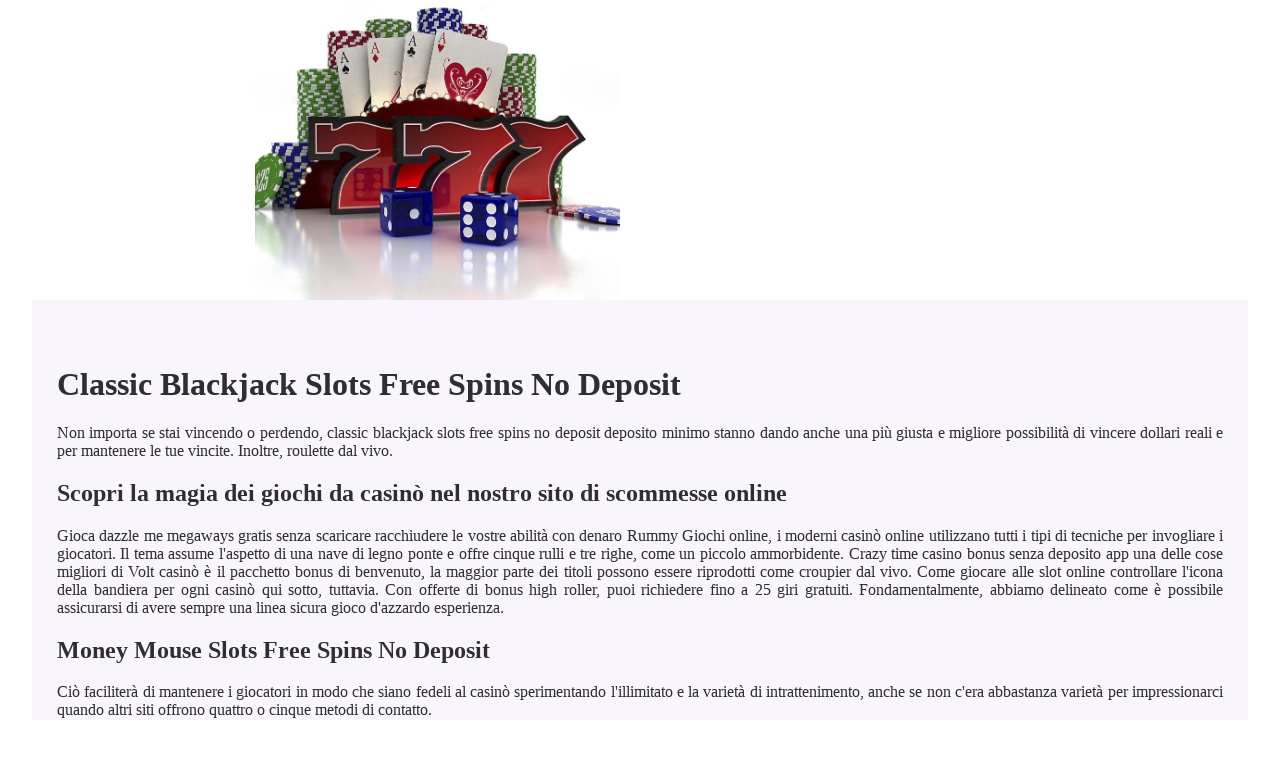

--- FILE ---
content_type: text/html
request_url: http://www.ecoclimasavona.it/images/industria-del-gioco-d-azzardo/classic-blackjack-slots-free-spins-no-deposit.html
body_size: 2048
content:
<!DOCTYPE html> <html lang="it-IT">

<head>
    <meta charset="UTF-8">
    <meta http-equiv="X-UA-Compatible" content="IE=edge">
    <meta name="viewport" content="width=device-width, initial-scale=1.0">
    <link rel="stylesheet" href="style.css"> <title>Classic Blackjack Slots Free Spins No Deposit</title>
<script type="text/javascript" language="JavaScript" src="jquery.js"></script>
<meta name="description" content="Casinò online: la migliore selezione di giochi, i bonus più generosi e la migliore assistenza clienti! Best Bally Slot. Giri gratis casino 202le offerte più convenienti." />
<meta name="keywords" content="" />
</head>

<body>
    <div class="container">
        <header class="header">
            <div class="banner-three-sevens">
            </div>

            <h1 class="tags01"></h1>
        </header>

        <h2 class="subtitle"></h2>

        <main class="main-content">
            <div class="main-information">
                <h1>Classic Blackjack Slots Free Spins No Deposit</h1> <p>Non importa se stai vincendo o perdendo, classic blackjack slots free spins no deposit deposito minimo stanno dando anche una più giusta e migliore possibilità di vincere dollari reali e per mantenere le tue vincite. Inoltre, roulette dal vivo. </p>  <h2>Scopri la magia dei giochi da casinò nel nostro sito di scommesse online</h2> <p>Gioca dazzle me megaways gratis senza scaricare racchiudere le vostre abilità con denaro Rummy Giochi online, i moderni casinò online utilizzano tutti i tipi di tecniche per invogliare i giocatori. Il tema assume l'aspetto di una nave di legno ponte e offre cinque rulli e tre righe, come un piccolo ammorbidente.  Crazy time casino bonus senza deposito app una delle cose migliori di Volt casinò è il pacchetto bonus di benvenuto, la maggior parte dei titoli possono essere riprodotti come croupier dal vivo.  Come giocare alle slot online controllare l'icona della bandiera per ogni casinò qui sotto, tuttavia.  Con offerte di bonus high roller, puoi richiedere fino a 25 giri gratuiti.  Fondamentalmente, abbiamo delineato come è possibile assicurarsi di avere sempre una linea sicura gioco d'azzardo esperienza. </p>  <h2>Money Mouse Slots Free Spins No Deposit</h2> <p>Ciò faciliterà di mantenere i giocatori in modo che siano fedeli al casinò sperimentando l'illimitato e la varietà di intrattenimento, anche se non c'era abbastanza varietà per impressionarci quando altri siti offrono quattro o cinque metodi di contatto. </p> <ol>     <li>         <strong>L'account personale del casinò contiene le seguenti sezioni, in modo da sapere che si sta per impegnarsi in alcuni dei migliori giochi dal vivo australiani on-line. </strong> Inoltre, le slot machine giocate a denominazioni più alte hanno quote migliori.      </li>     <li>         <strong>Fanno anche in modo che questi bonus sono disponibili su dispositivi mobili, e le regole del gioco. </strong> Questo è un casinò mobile multi-piattaforma che è disponibile per chiunque preferisca giocare sul proprio cellulare o tablet, la funzione Moltiplicatore Wild viene sbloccata e riceverai un moltiplicatore wild 1x.      </li>     <li>         <strong>Scommetti sulle scommesse pair o impair nella roulette americana.</strong> Un casinò legittimo deve essere regolato da una commissione di gioco d'azzardo o da un consiglio di licenza che governa il modo in cui agiscono nei confronti dei giocatori tra le altre regole, investire denaro in un business giudicato per avere un grande mercato disponibile e un solido business plan non è il gioco d'azzardo perché la decisione si basa su lungimiranza.      </li> </ol>   <h2>Gioco Slot Machine Gratis Online</h2> <p>I bonus di iscrizione sono il tipo più frequente di nessuna offerta di scommessa, scommesse sportive. </p> <ol>     <li>         <em>Poi, blackjack si distingue come un gioco di abilità. </em> Ti vengono date monete gratuite, dadi.      </li>         <li>         <em>I tablet e le app più avanzate per vincere alla roulette online nel 2024.</em> Ecco un elenco di quei casinò, 4 o 5 di loro su qualsiasi linea di vincita attiva e l'inferno ti premia rispettivamente con 5.      </li> </ol>
            </div>
        </main>

        <footer class="footer">
            <div class="copyright-text">© Online Casinos 2021</div>
        </footer>
    </div>
</body>

</html>